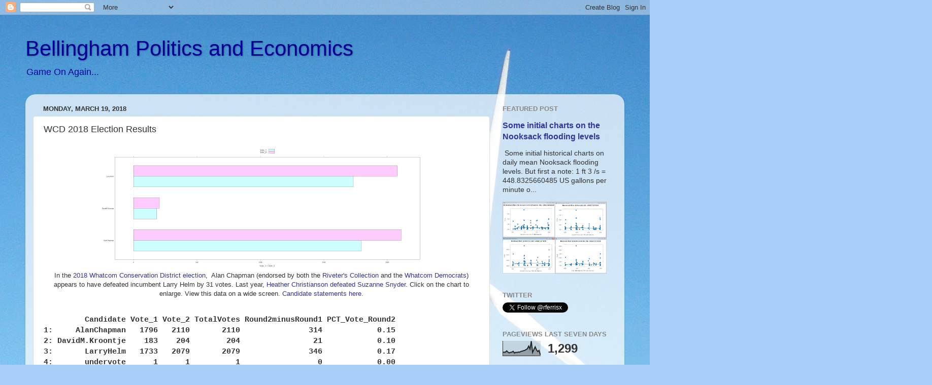

--- FILE ---
content_type: text/html; charset=UTF-8
request_url: http://www.bellinghampoliticsandeconomics.com/2018/03/wcd-2018-election-results.html?showComment=1521573823520
body_size: 19151
content:
<!DOCTYPE html>
<html class='v2' dir='ltr' xmlns='http://www.w3.org/1999/xhtml' xmlns:b='http://www.google.com/2005/gml/b' xmlns:data='http://www.google.com/2005/gml/data' xmlns:expr='http://www.google.com/2005/gml/expr'>
<head>
<link href='https://www.blogger.com/static/v1/widgets/335934321-css_bundle_v2.css' rel='stylesheet' type='text/css'/>
<meta content='IE=EmulateIE7' http-equiv='X-UA-Compatible'/>
<meta content='width=1100' name='viewport'/>
<meta content='text/html; charset=UTF-8' http-equiv='Content-Type'/>
<meta content='blogger' name='generator'/>
<link href='http://www.bellinghampoliticsandeconomics.com/favicon.ico' rel='icon' type='image/x-icon'/>
<link href='http://www.bellinghampoliticsandeconomics.com/2018/03/wcd-2018-election-results.html' rel='canonical'/>
<!--Can't find substitution for tag [blog.ieCssRetrofitLinks]-->
<link href='https://blogger.googleusercontent.com/img/b/R29vZ2xl/AVvXsEjydjBdn8yiO8o2hAu8DUJrFcgS0VLOHVSSQB2ZpUvuUB5z8yb72mAyVwYfapwO9_prCw3lDSP2LGFTqr-DJTU39_FdpuOeUOp3WfHFIN4jjG7sTAhw7TlEcO4azs9dTzw9RlypaPIlHrg/s640/WCD2018_HelmVsChapman.jpeg' rel='image_src'/>
<meta content='http://www.bellinghampoliticsandeconomics.com/2018/03/wcd-2018-election-results.html' property='og:url'/>
<meta content='WCD 2018 Election Results' property='og:title'/>
<meta content='Bellingham Politics and Economics' property='og:description'/>
<meta content='https://blogger.googleusercontent.com/img/b/R29vZ2xl/AVvXsEjydjBdn8yiO8o2hAu8DUJrFcgS0VLOHVSSQB2ZpUvuUB5z8yb72mAyVwYfapwO9_prCw3lDSP2LGFTqr-DJTU39_FdpuOeUOp3WfHFIN4jjG7sTAhw7TlEcO4azs9dTzw9RlypaPIlHrg/w1200-h630-p-k-no-nu/WCD2018_HelmVsChapman.jpeg' property='og:image'/>
<title>Bellingham Politics and Economics: WCD 2018 Election Results</title>
<style id='page-skin-1' type='text/css'><!--
/*-----------------------------------------------
Blogger Template Style
Name:     Picture Window
Designer: Blogger
URL:      www.blogger.com
----------------------------------------------- */
/* Content
----------------------------------------------- */
body {
font: normal normal 15px Arial, Tahoma, Helvetica, FreeSans, sans-serif;
color: #333333;
background: #A7CEF7 url(//themes.googleusercontent.com/image?id=0BwVBOzw_-hbMOWRhNDdjMjMtYWJkMi00ZmQwLTg3OGEtYjhmMWMxZGQzNmNm) no-repeat fixed top center /* Credit: mammamaart (http://www.istockphoto.com/googleimages.php?id=117630&platform=blogger) */;
}
html body .region-inner {
min-width: 0;
max-width: 100%;
width: auto;
}
.content-outer {
font-size: 90%;
}
a:link {
text-decoration:none;
color: #333399;
}
a:visited {
text-decoration:none;
color: #6666cc;
}
a:hover {
text-decoration:underline;
color: #3244ff;
}
.content-outer {
background: transparent none repeat scroll top left;
-moz-border-radius: 0;
-webkit-border-radius: 0;
-goog-ms-border-radius: 0;
border-radius: 0;
-moz-box-shadow: 0 0 0 rgba(0, 0, 0, .15);
-webkit-box-shadow: 0 0 0 rgba(0, 0, 0, .15);
-goog-ms-box-shadow: 0 0 0 rgba(0, 0, 0, .15);
box-shadow: 0 0 0 rgba(0, 0, 0, .15);
margin: 20px auto;
}
.content-inner {
padding: 0;
}
/* Header
----------------------------------------------- */
.header-outer {
background: transparent none repeat-x scroll top left;
_background-image: none;
color: #000099;
-moz-border-radius: 0;
-webkit-border-radius: 0;
-goog-ms-border-radius: 0;
border-radius: 0;
}
.Header img, .Header #header-inner {
-moz-border-radius: 0;
-webkit-border-radius: 0;
-goog-ms-border-radius: 0;
border-radius: 0;
}
.header-inner .Header .titlewrapper,
.header-inner .Header .descriptionwrapper {
padding-left: 0;
padding-right: 0;
}
.Header h1 {
font: normal normal 42px Impact, sans-serif;
text-shadow: 1px 1px 3px rgba(0, 0, 0, 0.3);
}
.Header h1 a {
color: #000099;
}
.Header .description {
font-size: 130%;
}
/* Tabs
----------------------------------------------- */
.tabs-inner {
margin: .5em 20px 0;
padding: 0;
}
.tabs-inner .section {
margin: 0;
}
.tabs-inner .widget ul {
padding: 0;
background: transparent none repeat scroll bottom;
-moz-border-radius: 0;
-webkit-border-radius: 0;
-goog-ms-border-radius: 0;
border-radius: 0;
}
.tabs-inner .widget li {
border: none;
}
.tabs-inner .widget li a {
display: inline-block;
padding: .5em 1em;
margin-right: .25em;
color: #ffffff;
font: normal normal 15px Arial, Tahoma, Helvetica, FreeSans, sans-serif;
-moz-border-radius: 10px 10px 0 0;
-webkit-border-top-left-radius: 10px;
-webkit-border-top-right-radius: 10px;
-goog-ms-border-radius: 10px 10px 0 0;
border-radius: 10px 10px 0 0;
background: transparent url(//www.blogblog.com/1kt/transparent/black50.png) repeat scroll top left;
border-right: 1px solid transparent;
}
.tabs-inner .widget li:first-child a {
padding-left: 1.25em;
-moz-border-radius-topleft: 10px;
-moz-border-radius-bottomleft: 0;
-webkit-border-top-left-radius: 10px;
-webkit-border-bottom-left-radius: 0;
-goog-ms-border-top-left-radius: 10px;
-goog-ms-border-bottom-left-radius: 0;
border-top-left-radius: 10px;
border-bottom-left-radius: 0;
}
.tabs-inner .widget li.selected a,
.tabs-inner .widget li a:hover {
position: relative;
z-index: 1;
background: transparent url(//www.blogblog.com/1kt/transparent/white80.png) repeat scroll bottom;
color: #333399;
-moz-box-shadow: 0 0 3px rgba(0, 0, 0, .15);
-webkit-box-shadow: 0 0 3px rgba(0, 0, 0, .15);
-goog-ms-box-shadow: 0 0 3px rgba(0, 0, 0, .15);
box-shadow: 0 0 3px rgba(0, 0, 0, .15);
}
/* Headings
----------------------------------------------- */
h2 {
font: bold normal 13px Arial, Tahoma, Helvetica, FreeSans, sans-serif;
text-transform: uppercase;
color: #888888;
margin: .5em 0;
}
/* Main
----------------------------------------------- */
.main-outer {
background: transparent url(//www.blogblog.com/1kt/transparent/white80.png) repeat scroll top left;
-moz-border-radius: 20px 20px 0 0;
-webkit-border-top-left-radius: 20px;
-webkit-border-top-right-radius: 20px;
-webkit-border-bottom-left-radius: 0;
-webkit-border-bottom-right-radius: 0;
-goog-ms-border-radius: 20px 20px 0 0;
border-radius: 20px 20px 0 0;
-moz-box-shadow: 0 1px 3px rgba(0, 0, 0, .15);
-webkit-box-shadow: 0 1px 3px rgba(0, 0, 0, .15);
-goog-ms-box-shadow: 0 1px 3px rgba(0, 0, 0, .15);
box-shadow: 0 1px 3px rgba(0, 0, 0, .15);
}
.main-inner {
padding: 15px 20px 20px;
}
.main-inner .column-center-inner {
padding: 0 0;
}
.main-inner .column-left-inner {
padding-left: 0;
}
.main-inner .column-right-inner {
padding-right: 0;
}
/* Posts
----------------------------------------------- */
h3.post-title {
margin: 0;
font: normal normal 18px Arial, Tahoma, Helvetica, FreeSans, sans-serif;
}
.comments h4 {
margin: 1em 0 0;
font: normal normal 18px Arial, Tahoma, Helvetica, FreeSans, sans-serif;
}
.date-header span {
color: #333333;
}
.post-outer {
background-color: #ffffff;
border: solid 1px #dddddd;
-moz-border-radius: 5px;
-webkit-border-radius: 5px;
border-radius: 5px;
-goog-ms-border-radius: 5px;
padding: 15px 20px;
margin: 0 -20px 20px;
}
.post-body {
line-height: 1.4;
font-size: 110%;
position: relative;
}
.post-header {
margin: 0 0 1.5em;
color: #999999;
line-height: 1.6;
}
.post-footer {
margin: .5em 0 0;
color: #999999;
line-height: 1.6;
}
#blog-pager {
font-size: 140%
}
#comments .comment-author {
padding-top: 1.5em;
border-top: dashed 1px #ccc;
border-top: dashed 1px rgba(128, 128, 128, .5);
background-position: 0 1.5em;
}
#comments .comment-author:first-child {
padding-top: 0;
border-top: none;
}
.avatar-image-container {
margin: .2em 0 0;
}
/* Comments
----------------------------------------------- */
.comments .comments-content .icon.blog-author {
background-repeat: no-repeat;
background-image: url([data-uri]);
}
.comments .comments-content .loadmore a {
border-top: 1px solid #3244ff;
border-bottom: 1px solid #3244ff;
}
.comments .continue {
border-top: 2px solid #3244ff;
}
/* Widgets
----------------------------------------------- */
.widget ul, .widget #ArchiveList ul.flat {
padding: 0;
list-style: none;
}
.widget ul li, .widget #ArchiveList ul.flat li {
border-top: dashed 1px #ccc;
border-top: dashed 1px rgba(128, 128, 128, .5);
}
.widget ul li:first-child, .widget #ArchiveList ul.flat li:first-child {
border-top: none;
}
.widget .post-body ul {
list-style: disc;
}
.widget .post-body ul li {
border: none;
}
/* Footer
----------------------------------------------- */
.footer-outer {
color:#cccccc;
background: transparent url(//www.blogblog.com/1kt/transparent/black50.png) repeat scroll top left;
-moz-border-radius: 0 0 20px 20px;
-webkit-border-top-left-radius: 0;
-webkit-border-top-right-radius: 0;
-webkit-border-bottom-left-radius: 20px;
-webkit-border-bottom-right-radius: 20px;
-goog-ms-border-radius: 0 0 20px 20px;
border-radius: 0 0 20px 20px;
-moz-box-shadow: 0 1px 3px rgba(0, 0, 0, .15);
-webkit-box-shadow: 0 1px 3px rgba(0, 0, 0, .15);
-goog-ms-box-shadow: 0 1px 3px rgba(0, 0, 0, .15);
box-shadow: 0 1px 3px rgba(0, 0, 0, .15);
}
.footer-inner {
padding: 10px 20px 20px;
}
.footer-outer a {
color: #98a1ee;
}
.footer-outer a:visited {
color: #7f77ee;
}
.footer-outer a:hover {
color: #3244ff;
}
.footer-outer .widget h2 {
color: #aaaaaa;
}
/* Mobile
----------------------------------------------- */
html body.mobile {
height: auto;
}
html body.mobile {
min-height: 480px;
background-size: 100% auto;
}
.mobile .body-fauxcolumn-outer {
background: transparent none repeat scroll top left;
}
html .mobile .mobile-date-outer, html .mobile .blog-pager {
border-bottom: none;
background: transparent url(//www.blogblog.com/1kt/transparent/white80.png) repeat scroll top left;
margin-bottom: 10px;
}
.mobile .date-outer {
background: transparent url(//www.blogblog.com/1kt/transparent/white80.png) repeat scroll top left;
}
.mobile .header-outer, .mobile .main-outer,
.mobile .post-outer, .mobile .footer-outer {
-moz-border-radius: 0;
-webkit-border-radius: 0;
-goog-ms-border-radius: 0;
border-radius: 0;
}
.mobile .content-outer,
.mobile .main-outer,
.mobile .post-outer {
background: inherit;
border: none;
}
.mobile .content-outer {
font-size: 100%;
}
.mobile-link-button {
background-color: #333399;
}
.mobile-link-button a:link, .mobile-link-button a:visited {
color: #ffffff;
}
.mobile-index-contents {
color: #333333;
}
.mobile .tabs-inner .PageList .widget-content {
background: transparent url(//www.blogblog.com/1kt/transparent/white80.png) repeat scroll bottom;
color: #333399;
}
.mobile .tabs-inner .PageList .widget-content .pagelist-arrow {
border-left: 1px solid transparent;
}

--></style>
<style id='template-skin-1' type='text/css'><!--
body {
min-width: 1180px;
}
.content-outer, .content-fauxcolumn-outer, .region-inner {
min-width: 1180px;
max-width: 1180px;
_width: 1180px;
}
.main-inner .columns {
padding-left: 0px;
padding-right: 250px;
}
.main-inner .fauxcolumn-center-outer {
left: 0px;
right: 250px;
/* IE6 does not respect left and right together */
_width: expression(this.parentNode.offsetWidth -
parseInt("0px") -
parseInt("250px") + 'px');
}
.main-inner .fauxcolumn-left-outer {
width: 0px;
}
.main-inner .fauxcolumn-right-outer {
width: 250px;
}
.main-inner .column-left-outer {
width: 0px;
right: 100%;
margin-left: -0px;
}
.main-inner .column-right-outer {
width: 250px;
margin-right: -250px;
}
#layout {
min-width: 0;
}
#layout .content-outer {
min-width: 0;
width: 800px;
}
#layout .region-inner {
min-width: 0;
width: auto;
}
--></style>
<script>
  (function(i,s,o,g,r,a,m){i['GoogleAnalyticsObject']=r;i[r]=i[r]||function(){
  (i[r].q=i[r].q||[]).push(arguments)},i[r].l=1*new Date();a=s.createElement(o),
  m=s.getElementsByTagName(o)[0];a.async=1;a.src=g;m.parentNode.insertBefore(a,m)
  })(window,document,'script','//www.google-analytics.com/analytics.js','ga');
  ga('require', 'displayfeatures');
  ga('create', 'UA-1938724-9', 'auto');
  ga('send', 'pageview');

</script>
<link href='https://www.blogger.com/dyn-css/authorization.css?targetBlogID=5123748934598262644&amp;zx=cb3fa47d-b3fc-4f9a-988c-d758ac3413c1' media='none' onload='if(media!=&#39;all&#39;)media=&#39;all&#39;' rel='stylesheet'/><noscript><link href='https://www.blogger.com/dyn-css/authorization.css?targetBlogID=5123748934598262644&amp;zx=cb3fa47d-b3fc-4f9a-988c-d758ac3413c1' rel='stylesheet'/></noscript>
<meta name='google-adsense-platform-account' content='ca-host-pub-1556223355139109'/>
<meta name='google-adsense-platform-domain' content='blogspot.com'/>

<link rel="stylesheet" href="https://fonts.googleapis.com/css2?display=swap&family=Roboto&family=Open+Sans&family=Roboto+Condensed&family=Roboto+Mono&family=Encode+Sans"></head>
<body class='loading variant-open'>
<div class='navbar section' id='navbar'><div class='widget Navbar' data-version='1' id='Navbar1'><script type="text/javascript">
    function setAttributeOnload(object, attribute, val) {
      if(window.addEventListener) {
        window.addEventListener('load',
          function(){ object[attribute] = val; }, false);
      } else {
        window.attachEvent('onload', function(){ object[attribute] = val; });
      }
    }
  </script>
<div id="navbar-iframe-container"></div>
<script type="text/javascript" src="https://apis.google.com/js/platform.js"></script>
<script type="text/javascript">
      gapi.load("gapi.iframes:gapi.iframes.style.bubble", function() {
        if (gapi.iframes && gapi.iframes.getContext) {
          gapi.iframes.getContext().openChild({
              url: 'https://www.blogger.com/navbar/5123748934598262644?po\x3d1659885980298396188\x26origin\x3dhttp://www.bellinghampoliticsandeconomics.com',
              where: document.getElementById("navbar-iframe-container"),
              id: "navbar-iframe"
          });
        }
      });
    </script><script type="text/javascript">
(function() {
var script = document.createElement('script');
script.type = 'text/javascript';
script.src = '//pagead2.googlesyndication.com/pagead/js/google_top_exp.js';
var head = document.getElementsByTagName('head')[0];
if (head) {
head.appendChild(script);
}})();
</script>
</div></div>
<div class='body-fauxcolumns'>
<div class='fauxcolumn-outer body-fauxcolumn-outer'>
<div class='cap-top'>
<div class='cap-left'></div>
<div class='cap-right'></div>
</div>
<div class='fauxborder-left'>
<div class='fauxborder-right'></div>
<div class='fauxcolumn-inner'>
</div>
</div>
<div class='cap-bottom'>
<div class='cap-left'></div>
<div class='cap-right'></div>
</div>
</div>
</div>
<div class='content'>
<div class='content-fauxcolumns'>
<div class='fauxcolumn-outer content-fauxcolumn-outer'>
<div class='cap-top'>
<div class='cap-left'></div>
<div class='cap-right'></div>
</div>
<div class='fauxborder-left'>
<div class='fauxborder-right'></div>
<div class='fauxcolumn-inner'>
</div>
</div>
<div class='cap-bottom'>
<div class='cap-left'></div>
<div class='cap-right'></div>
</div>
</div>
</div>
<div class='content-outer'>
<div class='content-cap-top cap-top'>
<div class='cap-left'></div>
<div class='cap-right'></div>
</div>
<div class='fauxborder-left content-fauxborder-left'>
<div class='fauxborder-right content-fauxborder-right'></div>
<div class='content-inner'>
<header>
<div class='header-outer'>
<div class='header-cap-top cap-top'>
<div class='cap-left'></div>
<div class='cap-right'></div>
</div>
<div class='fauxborder-left header-fauxborder-left'>
<div class='fauxborder-right header-fauxborder-right'></div>
<div class='region-inner header-inner'>
<div class='header section' id='header'><div class='widget Header' data-version='1' id='Header1'>
<div id='header-inner'>
<div class='titlewrapper'>
<h1 class='title'>
<a href='http://www.bellinghampoliticsandeconomics.com/'>
Bellingham Politics and Economics
</a>
</h1>
</div>
<div class='descriptionwrapper'>
<p class='description'><span>Game On Again...
</span></p>
</div>
</div>
</div></div>
</div>
</div>
<div class='header-cap-bottom cap-bottom'>
<div class='cap-left'></div>
<div class='cap-right'></div>
</div>
</div>
</header>
<div class='tabs-outer'>
<div class='tabs-cap-top cap-top'>
<div class='cap-left'></div>
<div class='cap-right'></div>
</div>
<div class='fauxborder-left tabs-fauxborder-left'>
<div class='fauxborder-right tabs-fauxborder-right'></div>
<div class='region-inner tabs-inner'>
<div class='tabs section' id='crosscol'><div class='widget Translate' data-version='1' id='Translate1'>
<h2 class='title'>Translate</h2>
<div id='google_translate_element'></div>
<script>
    function googleTranslateElementInit() {
      new google.translate.TranslateElement({
        pageLanguage: 'en',
        autoDisplay: 'true',
        layout: google.translate.TranslateElement.InlineLayout.SIMPLE
      }, 'google_translate_element');
    }
  </script>
<script src='//translate.google.com/translate_a/element.js?cb=googleTranslateElementInit'></script>
<div class='clear'></div>
</div></div>
<div class='tabs no-items section' id='crosscol-overflow'></div>
</div>
</div>
<div class='tabs-cap-bottom cap-bottom'>
<div class='cap-left'></div>
<div class='cap-right'></div>
</div>
</div>
<div class='main-outer'>
<div class='main-cap-top cap-top'>
<div class='cap-left'></div>
<div class='cap-right'></div>
</div>
<div class='fauxborder-left main-fauxborder-left'>
<div class='fauxborder-right main-fauxborder-right'></div>
<div class='region-inner main-inner'>
<div class='columns fauxcolumns'>
<div class='fauxcolumn-outer fauxcolumn-center-outer'>
<div class='cap-top'>
<div class='cap-left'></div>
<div class='cap-right'></div>
</div>
<div class='fauxborder-left'>
<div class='fauxborder-right'></div>
<div class='fauxcolumn-inner'>
</div>
</div>
<div class='cap-bottom'>
<div class='cap-left'></div>
<div class='cap-right'></div>
</div>
</div>
<div class='fauxcolumn-outer fauxcolumn-left-outer'>
<div class='cap-top'>
<div class='cap-left'></div>
<div class='cap-right'></div>
</div>
<div class='fauxborder-left'>
<div class='fauxborder-right'></div>
<div class='fauxcolumn-inner'>
</div>
</div>
<div class='cap-bottom'>
<div class='cap-left'></div>
<div class='cap-right'></div>
</div>
</div>
<div class='fauxcolumn-outer fauxcolumn-right-outer'>
<div class='cap-top'>
<div class='cap-left'></div>
<div class='cap-right'></div>
</div>
<div class='fauxborder-left'>
<div class='fauxborder-right'></div>
<div class='fauxcolumn-inner'>
</div>
</div>
<div class='cap-bottom'>
<div class='cap-left'></div>
<div class='cap-right'></div>
</div>
</div>
<!-- corrects IE6 width calculation -->
<div class='columns-inner'>
<div class='column-center-outer'>
<div class='column-center-inner'>
<div class='main section' id='main'><div class='widget Blog' data-version='1' id='Blog1'>
<div class='blog-posts hfeed'>
<!--Can't find substitution for tag [defaultAdStart]-->

          <div class="date-outer">
        
<h2 class='date-header'><span>Monday, March 19, 2018</span></h2>

          <div class="date-posts">
        
<div class='post-outer'>
<div class='post hentry' itemprop='blogPost' itemscope='itemscope' itemtype='http://schema.org/BlogPosting'>
<meta content='https://blogger.googleusercontent.com/img/b/R29vZ2xl/AVvXsEjydjBdn8yiO8o2hAu8DUJrFcgS0VLOHVSSQB2ZpUvuUB5z8yb72mAyVwYfapwO9_prCw3lDSP2LGFTqr-DJTU39_FdpuOeUOp3WfHFIN4jjG7sTAhw7TlEcO4azs9dTzw9RlypaPIlHrg/s640/WCD2018_HelmVsChapman.jpeg' itemprop='image_url'/>
<meta content='5123748934598262644' itemprop='blogId'/>
<meta content='1659885980298396188' itemprop='postId'/>
<a name='1659885980298396188'></a>
<h3 class='post-title entry-title' itemprop='name'>
WCD 2018 Election Results
</h3>
<div class='post-header'>
<div class='post-header-line-1'></div>
</div>
<div class='post-body entry-content' id='post-body-1659885980298396188' itemprop='description articleBody'>
<table align="center" cellpadding="0" cellspacing="0" class="tr-caption-container" style="margin-left: auto; margin-right: auto; text-align: center;"><tbody>
<tr><td style="text-align: center;"><a href="https://blogger.googleusercontent.com/img/b/R29vZ2xl/AVvXsEjydjBdn8yiO8o2hAu8DUJrFcgS0VLOHVSSQB2ZpUvuUB5z8yb72mAyVwYfapwO9_prCw3lDSP2LGFTqr-DJTU39_FdpuOeUOp3WfHFIN4jjG7sTAhw7TlEcO4azs9dTzw9RlypaPIlHrg/s1600/WCD2018_HelmVsChapman.jpeg" imageanchor="1" style="margin-left: auto; margin-right: auto;"><img border="0" data-original-height="602" data-original-width="1600" height="240" src="https://blogger.googleusercontent.com/img/b/R29vZ2xl/AVvXsEjydjBdn8yiO8o2hAu8DUJrFcgS0VLOHVSSQB2ZpUvuUB5z8yb72mAyVwYfapwO9_prCw3lDSP2LGFTqr-DJTU39_FdpuOeUOp3WfHFIN4jjG7sTAhw7TlEcO4azs9dTzw9RlypaPIlHrg/s640/WCD2018_HelmVsChapman.jpeg" width="640" /></a></td></tr>
<tr><td class="tr-caption" style="text-align: center;"><span style="font-size: small;">In the <a href="http://www.whatcomcd.org/board-elections" target="_blank">2018 Whatcom Conservation District election</a>,&nbsp; Alan Chapman (endorsed by both the <a href="http://riveterscollective.org/2018/01/whatcom-conservation-district-2018-supervisor-election/" target="_blank">Riveter's Collection</a>&nbsp;and the <a href="https://www.whatcomdemocrats.org/2018/01/09/urgent-conservation-district-mail-ballots-available-request-feb-7th/" target="_blank">Whatcom Democrats</a>) appears to have defeated incumbent Larry Helm by 31 votes. Last year, <a href="https://www.peopleforheather.com/" target="_blank">Heather Christianson</a>&nbsp;<a href="http://www.bellinghampoliticsandeconomics.com/2017/02/the-whatcom-conservation-district-vote.html" target="_blank">defeated Suzanne Snyder</a>. Click on the chart to enlarge. View this data on a wide screen. <a href="http://www.whatcomcd.org/sites/default/files/distbus/elections/2018-SupervisorElectionCandiateInfo.pdf" target="_blank">Candidate statements here.<a name="more"></a></a></span></td></tr>
</tbody></table>
<br />
<span style="font-family: Courier New, Courier, monospace;"><b>&nbsp; &nbsp; &nbsp; &nbsp; &nbsp;Candidate Vote_1 Vote_2 TotalVotes Round2minusRound1 PCT_Vote_Round2</b></span><br />
<span style="font-family: Courier New, Courier, monospace;"><b>1:&nbsp; &nbsp; &nbsp;AlanChapman&nbsp; &nbsp;1796&nbsp; &nbsp;2110&nbsp; &nbsp; &nbsp; &nbsp;2110&nbsp; &nbsp; &nbsp; &nbsp; &nbsp; &nbsp; &nbsp; &nbsp;314&nbsp; &nbsp; &nbsp; &nbsp; &nbsp; &nbsp; 0.15</b></span><br />
<span style="font-family: Courier New, Courier, monospace;"><b>2: DavidM.Kroontje&nbsp; &nbsp; 183&nbsp; &nbsp; 204&nbsp; &nbsp; &nbsp; &nbsp; 204&nbsp; &nbsp; &nbsp; &nbsp; &nbsp; &nbsp; &nbsp; &nbsp; 21&nbsp; &nbsp; &nbsp; &nbsp; &nbsp; &nbsp; 0.10</b></span><br />
<span style="font-family: Courier New, Courier, monospace;"><b>3:&nbsp; &nbsp; &nbsp; &nbsp;LarryHelm&nbsp; &nbsp;1733&nbsp; &nbsp;2079&nbsp; &nbsp; &nbsp; &nbsp;2079&nbsp; &nbsp; &nbsp; &nbsp; &nbsp; &nbsp; &nbsp; &nbsp;346&nbsp; &nbsp; &nbsp; &nbsp; &nbsp; &nbsp; 0.17</b></span><br />
<span style="font-family: Courier New, Courier, monospace;"><b>4:&nbsp; &nbsp; &nbsp; &nbsp;undervote&nbsp; &nbsp; &nbsp; 1&nbsp; &nbsp; &nbsp; 1&nbsp; &nbsp; &nbsp; &nbsp; &nbsp; 1&nbsp; &nbsp; &nbsp; &nbsp; &nbsp; &nbsp; &nbsp; &nbsp; &nbsp;0&nbsp; &nbsp; &nbsp; &nbsp; &nbsp; &nbsp; 0.00</b></span><br />
<span style="font-family: Courier New, Courier, monospace;"><b>5:&nbsp; &nbsp; &nbsp; &nbsp;write_ins&nbsp; &nbsp; &nbsp; 1&nbsp; &nbsp; &nbsp; 1&nbsp; &nbsp; &nbsp; &nbsp; &nbsp; 1&nbsp; &nbsp; &nbsp; &nbsp; &nbsp; &nbsp; &nbsp; &nbsp; &nbsp;0&nbsp; &nbsp; &nbsp; &nbsp; &nbsp; &nbsp; 0.00</b></span><br />
<br />
<span style="font-family: Courier New, Courier, monospace;">2110 - 2079</span><br />
<span style="font-family: Courier New, Courier, monospace;"><b>[1] 31 Vote margin of victory for Alan Chapman.</b></span><br />
<span style="font-family: Courier New, Courier, monospace;"><br /></span>
<b style="font-family: &quot;Courier New&quot;, Courier, monospace;">Data</b><br />
<span style="font-family: Courier New, Courier, monospace;">Date,Round,Candidate,Votes</span><br />
<span style="font-family: Courier New, Courier, monospace;">03/14/2018,Vote_1,AlanChapman,1796</span><br />
<span style="font-family: Courier New, Courier, monospace;">03/14/2018,Vote_1,LarryHelm,1733&nbsp;</span><br />
<span style="font-family: Courier New, Courier, monospace;">03/14/2018,Vote_1,DavidM.Kroontje,183&nbsp;</span><br />
<span style="font-family: Courier New, Courier, monospace;">03/14/2018,Vote_1,write_ins,1&nbsp;</span><br />
<span style="font-family: Courier New, Courier, monospace;">03/14/2018,Vote_1,undervote,1</span><br />
<span style="font-family: Courier New, Courier, monospace;">03/19/2018,Vote_2,AlanChapman,2110</span><br />
<span style="font-family: Courier New, Courier, monospace;">03/19/2018,Vote_2,LarryHelm,2079</span><br />
<span style="font-family: Courier New, Courier, monospace;">03/19/2018,Vote_2,DavidM.Kroontje,204</span><br />
<span style="font-family: Courier New, Courier, monospace;">03/19/2018,Vote_2,write_ins,1</span><br />
<span style="font-family: &quot;Courier New&quot;, Courier, monospace;">03/19/2018,Vote_2,undervote,1</span><br />
<span style="font-family: Courier New, Courier, monospace;"><br /></span>
<b style="font-family: &quot;Courier New&quot;, Courier, monospace;">R Code:</b><br />
<span style="font-family: Courier New, Courier, monospace;">library(data.table)</span><br />
<span style="font-family: Courier New, Courier, monospace;">library(lattice)</span><br />
<span style="font-family: &quot;Courier New&quot;, Courier, monospace;"><br /></span>
<span style="font-family: &quot;Courier New&quot;, Courier, monospace;">WCD2018 = dcast(fread("WCD2018.csv"),Candidate ~ Round, value.var="Votes")</span><br />
<span style="font-family: Courier New, Courier, monospace;">WCD2018[Vote_1 &gt; 1,TotalVotes:=Vote_2]</span><br />
<span style="font-family: Courier New, Courier, monospace;">WCD2018[,Round2minusRound1:=Vote_2 - Vote_1]</span><br />
<span style="font-family: Courier New, Courier, monospace;">WCD2018[,PCT_Vote_Round2:= Round2minusRound1/Vote_2]</span><br />
<span style="font-family: Courier New, Courier, monospace;"><br /></span>
<span style="font-family: Courier New, Courier, monospace;">barchart(Candidate ~ Vote_1 + Vote_2,data=WCD2018[1:3],</span><br />
<span style="font-family: Courier New, Courier, monospace;"><span style="white-space: pre;"> </span>auto.key=TRUE,</span><br />
<span style="font-family: Courier New, Courier, monospace;"><span style="white-space: pre;"> </span>origin=0,</span><br />
<span style="font-family: Courier New, Courier, monospace;"><span style="white-space: pre;"> </span>horizontal=TRUE)</span><br />
<span style="font-family: Courier New, Courier, monospace;">WCD2018[]</span><br />
<div>
<br /></div>
<div style='clear: both;'></div>
</div>
<div class='post-footer'>
<div class='post-footer-line post-footer-line-1'><span class='post-author vcard'>
Posted by
<span class='fn' itemprop='author' itemscope='itemscope' itemtype='http://schema.org/Person'>
<meta content='https://www.blogger.com/profile/03122603266808854365' itemprop='url'/>
<a href='https://www.blogger.com/profile/03122603266808854365' rel='author' title='author profile'>
<span itemprop='name'>Ryan M. Ferris</span>
</a>
</span>
</span>
<span class='post-timestamp'>
at
<meta content='http://www.bellinghampoliticsandeconomics.com/2018/03/wcd-2018-election-results.html' itemprop='url'/>
<a class='timestamp-link' href='http://www.bellinghampoliticsandeconomics.com/2018/03/wcd-2018-election-results.html' rel='bookmark' title='permanent link'><abbr class='published' itemprop='datePublished' title='2018-03-19T17:31:00-07:00'>5:31&#8239;PM</abbr></a>
</span>
<span class='post-icons'>
<span class='item-action'>
<a href='https://www.blogger.com/email-post/5123748934598262644/1659885980298396188' title='Email Post'>
<img alt='' class='icon-action' height='13' src='http://img1.blogblog.com/img/icon18_email.gif' width='18'/>
</a>
</span>
<span class='item-control blog-admin pid-1204549914'>
<a href='https://www.blogger.com/post-edit.g?blogID=5123748934598262644&postID=1659885980298396188&from=pencil' title='Edit Post'>
<img alt='' class='icon-action' height='18' src='https://resources.blogblog.com/img/icon18_edit_allbkg.gif' width='18'/>
</a>
</span>
</span>
<div class='post-share-buttons goog-inline-block'>
<a class='goog-inline-block share-button sb-email' href='https://www.blogger.com/share-post.g?blogID=5123748934598262644&postID=1659885980298396188&target=email' target='_blank' title='Email This'><span class='share-button-link-text'>Email This</span></a><a class='goog-inline-block share-button sb-blog' href='https://www.blogger.com/share-post.g?blogID=5123748934598262644&postID=1659885980298396188&target=blog' onclick='window.open(this.href, "_blank", "height=270,width=475"); return false;' target='_blank' title='BlogThis!'><span class='share-button-link-text'>BlogThis!</span></a><a class='goog-inline-block share-button sb-twitter' href='https://www.blogger.com/share-post.g?blogID=5123748934598262644&postID=1659885980298396188&target=twitter' target='_blank' title='Share to X'><span class='share-button-link-text'>Share to X</span></a><a class='goog-inline-block share-button sb-facebook' href='https://www.blogger.com/share-post.g?blogID=5123748934598262644&postID=1659885980298396188&target=facebook' onclick='window.open(this.href, "_blank", "height=430,width=640"); return false;' target='_blank' title='Share to Facebook'><span class='share-button-link-text'>Share to Facebook</span></a><a class='goog-inline-block share-button sb-pinterest' href='https://www.blogger.com/share-post.g?blogID=5123748934598262644&postID=1659885980298396188&target=pinterest' target='_blank' title='Share to Pinterest'><span class='share-button-link-text'>Share to Pinterest</span></a>
</div>
</div>
<div class='post-footer-line post-footer-line-2'><span class='post-labels'>
</span>
</div>
<div class='post-footer-line post-footer-line-3'></div>
</div>
</div>
<div class='comments' id='comments'>
<a name='comments'></a>
<h4>3 comments:</h4>
<div id='Blog1_comments-block-wrapper'>
<dl class='avatar-comment-indent' id='comments-block'>
<dt class='comment-author ' id='c2423644376227707875'>
<a name='c2423644376227707875'></a>
<div class="avatar-image-container vcard"><span dir="ltr"><a href="https://www.blogger.com/profile/07499944037193443201" target="" rel="nofollow" onclick="" class="avatar-hovercard" id="av-2423644376227707875-07499944037193443201"><img src="https://resources.blogblog.com/img/blank.gif" width="35" height="35" class="delayLoad" style="display: none;" longdesc="//blogger.googleusercontent.com/img/b/R29vZ2xl/AVvXsEhL8p43RlUBsp7pmi0GeBtc5bUjCGPN4Pbjzj8uLxsOrxVeC-RR9Wwf7WCXH96UFivY1-a3X0uBIew4jl54U45Cswhwt3BGeIXe1mSW4iXj4FfTsqiT3jTFTmABxcE_FQ/s45-c/alan_cn.jpg" alt="" title="Alan">

<noscript><img src="//blogger.googleusercontent.com/img/b/R29vZ2xl/AVvXsEhL8p43RlUBsp7pmi0GeBtc5bUjCGPN4Pbjzj8uLxsOrxVeC-RR9Wwf7WCXH96UFivY1-a3X0uBIew4jl54U45Cswhwt3BGeIXe1mSW4iXj4FfTsqiT3jTFTmABxcE_FQ/s45-c/alan_cn.jpg" width="35" height="35" class="photo" alt=""></noscript></a></span></div>
<a href='https://www.blogger.com/profile/07499944037193443201' rel='nofollow'>Alan</a>
said...
</dt>
<dd class='comment-body' id='Blog1_cmt-2423644376227707875'>
<p>
Kroontje had more votes than the margin between Helm and Chapman. Do we know whether his voters come from the left or the right of the spectrum? If he was on the right, it looks like he was a spoiler that caused Helm to lose.
</p>
</dd>
<dd class='comment-footer'>
<span class='comment-timestamp'>
<a href='http://www.bellinghampoliticsandeconomics.com/2018/03/wcd-2018-election-results.html?showComment=1521573669869#c2423644376227707875' title='comment permalink'>
March 20, 2018 at 12:21&#8239;PM
</a>
<span class='item-control blog-admin pid-2098166958'>
<a class='comment-delete' href='https://www.blogger.com/comment/delete/5123748934598262644/2423644376227707875' title='Delete Comment'>
<img src='https://resources.blogblog.com/img/icon_delete13.gif'/>
</a>
</span>
</span>
</dd>
<dt class='comment-author ' id='c8360504301624596721'>
<a name='c8360504301624596721'></a>
<div class="avatar-image-container vcard"><span dir="ltr"><a href="https://www.blogger.com/profile/07499944037193443201" target="" rel="nofollow" onclick="" class="avatar-hovercard" id="av-8360504301624596721-07499944037193443201"><img src="https://resources.blogblog.com/img/blank.gif" width="35" height="35" class="delayLoad" style="display: none;" longdesc="//blogger.googleusercontent.com/img/b/R29vZ2xl/AVvXsEhL8p43RlUBsp7pmi0GeBtc5bUjCGPN4Pbjzj8uLxsOrxVeC-RR9Wwf7WCXH96UFivY1-a3X0uBIew4jl54U45Cswhwt3BGeIXe1mSW4iXj4FfTsqiT3jTFTmABxcE_FQ/s45-c/alan_cn.jpg" alt="" title="Alan">

<noscript><img src="//blogger.googleusercontent.com/img/b/R29vZ2xl/AVvXsEhL8p43RlUBsp7pmi0GeBtc5bUjCGPN4Pbjzj8uLxsOrxVeC-RR9Wwf7WCXH96UFivY1-a3X0uBIew4jl54U45Cswhwt3BGeIXe1mSW4iXj4FfTsqiT3jTFTmABxcE_FQ/s45-c/alan_cn.jpg" width="35" height="35" class="photo" alt=""></noscript></a></span></div>
<a href='https://www.blogger.com/profile/07499944037193443201' rel='nofollow'>Alan</a>
said...
</dt>
<dd class='comment-body' id='Blog1_cmt-8360504301624596721'>
<p>
Kroontje had more votes than the margin between Helm and Chapman. Do we know whether his voters come from the left or the right of the spectrum? If he was on the right, it looks like he was a spoiler that caused Helm to lose.
</p>
</dd>
<dd class='comment-footer'>
<span class='comment-timestamp'>
<a href='http://www.bellinghampoliticsandeconomics.com/2018/03/wcd-2018-election-results.html?showComment=1521573823520#c8360504301624596721' title='comment permalink'>
March 20, 2018 at 12:23&#8239;PM
</a>
<span class='item-control blog-admin pid-2098166958'>
<a class='comment-delete' href='https://www.blogger.com/comment/delete/5123748934598262644/8360504301624596721' title='Delete Comment'>
<img src='https://resources.blogblog.com/img/icon_delete13.gif'/>
</a>
</span>
</span>
</dd>
<dt class='comment-author blog-author' id='c7712620592471057092'>
<a name='c7712620592471057092'></a>
<div class="avatar-image-container vcard"><span dir="ltr"><a href="https://www.blogger.com/profile/03122603266808854365" target="" rel="nofollow" onclick="" class="avatar-hovercard" id="av-7712620592471057092-03122603266808854365"><img src="https://resources.blogblog.com/img/blank.gif" width="35" height="35" class="delayLoad" style="display: none;" longdesc="//3.bp.blogspot.com/-l7vHmg1ZM7U/ZWWtByVQbqI/AAAAAAAAZgo/cYv84QegoswHrMW07MJnTu5k6XcLnx1ugCK4BGAYYCw/s35/20230520_083920.heic" alt="" title="Ryan M. Ferris">

<noscript><img src="//3.bp.blogspot.com/-l7vHmg1ZM7U/ZWWtByVQbqI/AAAAAAAAZgo/cYv84QegoswHrMW07MJnTu5k6XcLnx1ugCK4BGAYYCw/s35/20230520_083920.heic" width="35" height="35" class="photo" alt=""></noscript></a></span></div>
<a href='https://www.blogger.com/profile/03122603266808854365' rel='nofollow'>Ryan M. Ferris</a>
said...
</dt>
<dd class='comment-body' id='Blog1_cmt-7712620592471057092'>
<p>
This can be hard to determine. For example, a third party candidate in a small election such as this may have a singular following that wouldn&#39;t have voted for anyone else. (This election is technically non-partisan.)  Also, it is possible independent or third party candidates simply draw from both middle left and middle right, neutralizing the spoiler effect. Comparatively small social effects can have large consequences in small samples. However, the election was very close.
</p>
</dd>
<dd class='comment-footer'>
<span class='comment-timestamp'>
<a href='http://www.bellinghampoliticsandeconomics.com/2018/03/wcd-2018-election-results.html?showComment=1521596366764#c7712620592471057092' title='comment permalink'>
March 20, 2018 at 6:39&#8239;PM
</a>
<span class='item-control blog-admin pid-1204549914'>
<a class='comment-delete' href='https://www.blogger.com/comment/delete/5123748934598262644/7712620592471057092' title='Delete Comment'>
<img src='https://resources.blogblog.com/img/icon_delete13.gif'/>
</a>
</span>
</span>
</dd>
</dl>
</div>
<p class='comment-footer'>
<a href='https://www.blogger.com/comment/fullpage/post/5123748934598262644/1659885980298396188' onclick='javascript:window.open(this.href, "bloggerPopup", "toolbar=0,location=0,statusbar=1,menubar=0,scrollbars=yes,width=640,height=500"); return false;'>Post a Comment</a>
</p>
</div>
</div>

        </div></div>
      
<!--Can't find substitution for tag [adEnd]-->
</div>
<div class='blog-pager' id='blog-pager'>
<span id='blog-pager-newer-link'>
<a class='blog-pager-newer-link' href='http://www.bellinghampoliticsandeconomics.com/2018/03/lcd-and-ld-projections-2018.html' id='Blog1_blog-pager-newer-link' title='Newer Post'>Newer Post</a>
</span>
<span id='blog-pager-older-link'>
<a class='blog-pager-older-link' href='http://www.bellinghampoliticsandeconomics.com/2018/03/march-2018-data-for-counties-and-lds.html' id='Blog1_blog-pager-older-link' title='Older Post'>Older Post</a>
</span>
<a class='home-link' href='http://www.bellinghampoliticsandeconomics.com/'>Home</a>
</div>
<div class='clear'></div>
<div class='post-feeds'>
</div>
</div></div>
</div>
</div>
<div class='column-left-outer'>
<div class='column-left-inner'>
<aside>
</aside>
</div>
</div>
<div class='column-right-outer'>
<div class='column-right-inner'>
<aside>
<div class='sidebar section' id='sidebar-right-1'><div class='widget FeaturedPost' data-version='1' id='FeaturedPost1'>
<h2 class='title'>Featured Post</h2>
<div class='post-summary'>
<h3><a href='http://www.bellinghampoliticsandeconomics.com/2026/01/some-initial-charts-on-nooksack.html'>Some initial charts on the Nooksack flooding levels</a></h3>
<p>
&#160;Some initial historical charts on daily mean Nooksack flooding levels. But first a note: 1 ft 3 /s = 448.8325660485 US gallons per minute o...
</p>
<img class='image' src='https://blogger.googleusercontent.com/img/b/R29vZ2xl/AVvXsEgo0LaUb37DhopCkwKDsvd2ucVyQ6ZN8XiflGUOR8EI1aeY1Ll85KjMZc5nhUYbFVMdIHCAP6NW8KqrdbKLtFW35ilCp2L1BfrqTXW5jRANIulGruxpKHG8TPZe09HF7azBZIEbWnLGw1at1BxyETsQZRvOPCBck-YgJJvZsC8_gAyzaHOX_WmfeMmQ1zY/w640-h444/SnapShotComparison2020onward.JPG'/>
</div>
<style type='text/css'>
    .image {
      width: 100%;
    }
  </style>
<div class='clear'></div>
</div><div class='widget HTML' data-version='1' id='HTML1'>
<h2 class='title'>Twitter</h2>
<div class='widget-content'>
<a href="https://twitter.com/rferrisx" class="twitter-follow-button" data-button="grey" data-text-color="#FFFFFF" data-link-color="#00AEFF">Follow @rferrisx</a>
<script src="//platform.twitter.com/widgets.js" type="text/javascript"></script>
</div>
<div class='clear'></div>
</div><div class='widget Stats' data-version='1' id='Stats1'>
<h2>Pageviews Last Seven Days</h2>
<div class='widget-content'>
<div id='Stats1_content' style='display: none;'>
<script src='https://www.gstatic.com/charts/loader.js' type='text/javascript'></script>
<span id='Stats1_sparklinespan' style='display:inline-block; width:75px; height:30px'></span>
<span class='counter-wrapper text-counter-wrapper' id='Stats1_totalCount'>
</span>
<div class='clear'></div>
</div>
</div>
</div><div class='widget HTML' data-version='1' id='HTML4'>
<div class='widget-content'>
<center>
<a href="http://www.blogger.com/profile/03122603266808854365">Ryan Matthew Ferris:</a> An Independent Blogger Contemplating the 2nd Congressional District
<form action="https://www.paypal.com/cgi-bin/webscr" method="post" target="_top">
<input type="hidden" name="cmd" value="_s-xclick" />
<input type="hidden" name="encrypted" value="-----BEGIN [base64]/[base64]/oqj+88So0GnQLCkN2HKEiBLUkvupuJwxQ5zpERhKniNBodOUGmXhyQI2qLi5ikK6F4FJ8IAuSqC2UmSjxIhKHSP1WCWC89zjOVo2qv0yZs91+jZ/[base64]/hJl66/RGqrj5rFb08sAABNTzDTiqqNpJeBsYs/[base64]/MA0GCSqGSIb3DQEBBQUAA4GBAIFfOlaagFrl71+jq6OKidbWFSE+Q4FqROvdgIONth+8kSK//Y/4ihuE4Ymvzn5ceE3S/[base64]/FhgizbIuA8swTANBgkqhkiG9w0BAQEFAASBgHN++x1fBym7N+qThdOGVl+5rG8EBoS+YSaHegiB6Lyu7+dM00YS0cGws50qB0aEdjTWpv/IFKixj1Ga6QScAnNAy7KkvoDX4jdK7QLpjhRfId5mN0PHFLAdGLfiVX53NPdkK3vzxxKhZb1K8lKOaF2Alx5Yn7UimlE9ffQq9UXM-----END PKCS7-----
" />
<input type="image" src="https://www.paypalobjects.com/en_US/i/btn/btn_donateCC_LG.gif" border="0" name="submit" alt="PayPal - The safer, easier way to pay online!" />
<img alt="" border="0" src="https://www.paypalobjects.com/en_US/i/scr/pixel.gif" width="1" height="1" />
</form>
</center>
</div>
<div class='clear'></div>
</div><div class='widget HTML' data-version='1' id='HTML3'>
<h2 class='title'>My Twitter Feed</h2>
<div class='widget-content'>
<a class="twitter-timeline" href="https://twitter.com/rferrisx" data-widget-id="364570485620613122">Tweets by @rferrisx</a>
<script>!function(d,s,id){var js,fjs=d.getElementsByTagName(s)[0],p=/^http:/.test(d.location)?'http':'https';if(!d.getElementById(id)){js=d.createElement(s);js.id=id;js.src=p+"://platform.twitter.com/widgets.js";fjs.parentNode.insertBefore(js,fjs);}}(document,"script","twitter-wjs");</script>
</div>
<div class='clear'></div>
</div><div class='widget LinkList' data-version='1' id='LinkList1'>
<h2>Organizations Supporting Small Business in Whatcom County</h2>
<div class='widget-content'>
<ul>
<li><a href='http://www.bellinghamangels.org/'>Bellingham Angels Group</a></li>
<li><a href='http://www.bellingham.com/'>Bellingham/Whatcom County Chamber of Commerce</a></li>
<li><a href='http://nwirc.com/'>NWRIC Northwest Innovation Resource Center</a></li>
<li><a href='http://portofbellingham.com/index.aspx'>Port of Bellingham</a></li>
<li><a href='http://sustainableconnections.org/'>Sustainable Connections</a></li>
<li><a href='http://www.tagnw.org/'>TAG (NW) Technology Alliance Group for Northwest Washington</a></li>
<li><a href='http://www.choosewashington.com/'>WA State Innovation Partnership Zones</a></li>
</ul>
<div class='clear'></div>
</div>
</div><div class='widget Profile' data-version='1' id='Profile1'>
<h2>About Me</h2>
<div class='widget-content'>
<a href='https://www.blogger.com/profile/03122603266808854365'><img alt='My photo' class='profile-img' height='37' src='//blogger.googleusercontent.com/img/b/R29vZ2xl/AVvXsEjp2QLUwoBjwzIUKBYtAXqNgFg7CGqHbEuUAn7N5hiPrzAiBrEIWS7OFfSjCtiVdZ531-Sd8uD0HtiyUG1klB7ggqV0-Tju24BxI3T8WbEaP5RG3BtHeJyvWtWWjI6pNPIembQaQ3k5qOlXdEPfFE6Y7Welyl6CGnM292O5HtEZyK41ipI/s220/20230520_083920.heic' width='80'/></a>
<dl class='profile-datablock'>
<dt class='profile-data'>
<a class='profile-name-link g-profile' href='https://www.blogger.com/profile/03122603266808854365' rel='author' style='background-image: url(//www.blogger.com/img/logo-16.png);'>
Ryan M. Ferris
</a>
</dt>
<dd class='profile-data'>Bellingham, WA, United States</dd>
<dd class='profile-textblock'>Most of my blogs are on hold. I have blogged on politics at www.bellinghampoliticsandeconomics.com . I blog on Covid-19 at www.ncovd.org . I blog on hiking in WA at www.AlwaysHiking.org</dd>
</dl>
<a class='profile-link' href='https://www.blogger.com/profile/03122603266808854365' rel='author'>View my complete profile</a>
<div class='clear'></div>
</div>
</div><div class='widget BlogList' data-version='1' id='BlogList2'>
<h2 class='title'>Socialist/Marxist Blogs and Websites</h2>
<div class='widget-content'>
<div class='blog-list-container' id='BlogList2_container'>
<ul id='BlogList2_blogs'>
<li style='display: block;'>
<div class='blog-icon'>
<img data-lateloadsrc='https://lh3.googleusercontent.com/blogger_img_proxy/AEn0k_vSulUj2MJX-SUey8ybZ7VS8Tta16hd-_Np8eu8i2SzxUpDhVbnNUAtlYoReWCIDN9U1NIKrG1SHYBrVN3qMJ8JzLM=s16-w16-h16' height='16' width='16'/>
</div>
<div class='blog-content'>
<div class='blog-title'>
<a href='https://marxist.com/analysis.htm' target='_blank'>
In Defence of Marxism</a>
</div>
<div class='item-content'>
<span class='item-title'>
<a href='https://marxist.com/introduction-tg-volume-3.htm' target='_blank'>
Marxism after Trotsky: introduction to brand new volume of Ted Grant's 
writings &#8211; read it here!
</a>
</span>

                      -
                    
<span class='item-snippet'>


We publish here Rob Sewell&#8217;s introduction to the brand new, third volume of 
the *Collected Writings* of Ted Grant. Rob explains Ted Grant&#8217;s unwavering 
st...
</span>
<div class='item-time'>
1 day ago
</div>
</div>
</div>
<div style='clear: both;'></div>
</li>
<li style='display: block;'>
<div class='blog-icon'>
<img data-lateloadsrc='https://lh3.googleusercontent.com/blogger_img_proxy/AEn0k_uppb4YnFD5_9hSHd0aIAyXBRoSfzJTeph1pkijXbZS5tB9Lz0VUd16ZBwmw5CSTnWY_OC_bN2uJOUF-R5eEt9PDfm4zF-l0eOoVpyoajT_Qx1xXA=s16-w16-h16' height='16' width='16'/>
</div>
<div class='blog-content'>
<div class='blog-title'>
<a href='https://www.socialistalternative.org' target='_blank'>
Socialist Alternative</a>
</div>
<div class='item-content'>
<span class='item-title'>
<a href='https://www.socialistalternative.org/2026/01/16/trump-venezuela-us-imperialism-on-the-offensive/' target='_blank'>
Trump, Venezuela & US Imperialism On The Offensive
</a>
</span>

                      -
                    
<span class='item-snippet'>
2026 has begun with US imperialism on the offensive.  The reactionary 
juggernaut of Donald Trump dominated 2025, shaking world relations to the 
core. But t...
</span>
<div class='item-time'>
1 day ago
</div>
</div>
</div>
<div style='clear: both;'></div>
</li>
<li style='display: block;'>
<div class='blog-icon'>
<img data-lateloadsrc='https://lh3.googleusercontent.com/blogger_img_proxy/AEn0k_uW0tySHSb8kIB5A629eQELn5uQ8qg70kQOyVAB-hYmhPjkXLQYwJUuCWn9rnU2te_J06oH0174N0Ov-347FWfLnZAZkg=s16-w16-h16' height='16' width='16'/>
</div>
<div class='blog-content'>
<div class='blog-title'>
<a href='https://www.cpusa.org' target='_blank'>
Communist Party USA</a>
</div>
<div class='item-content'>
<span class='item-title'>
<a href='https://www.cpusa.org/the-next-sixty-days-report-to-cpusa-national-board/' target='_blank'>
The next sixty days: Report to CPUSA National Board
</a>
</span>

                      -
                    
<span class='item-snippet'>


  The following report was given by Joelle Fishman on behalf of the CPUSA 
Political Action Committee to the November 20 meeting of the CPUSA National 
Boa...
</span>
<div class='item-time'>
1 year ago
</div>
</div>
</div>
<div style='clear: both;'></div>
</li>
<li style='display: block;'>
<div class='blog-icon'>
<img data-lateloadsrc='https://lh3.googleusercontent.com/blogger_img_proxy/AEn0k_ssaV-7jw1maJEIGodknk4P_DvFMcz_tY7ecB1ID1QumZXNWglPvqz4wNRkZq8g6B0ONg2qPXxT7oUaqxIFkC527_UizcVtFA=s16-w16-h16' height='16' width='16'/>
</div>
<div class='blog-content'>
<div class='blog-title'>
<a href='https://inthesetimes.com/' target='_blank'>
In These Times</a>
</div>
<div class='item-content'>
<div class='item-thumbnail'>
<a href='https://inthesetimes.com/' target='_blank'>
<img alt='' border='0' height='' src='https://s3.us-east-1.amazonaws.com/in-these-times/_820xAUTO_crop_center-center_none/pexels-federico-orlandi-3260626.jpg' width=''/>
</a>
</div>
<span class='item-title'>
<a href='https://inthesetimes.com/article/how-israeli-spyware-endangers-activists' target='_blank'>
How Israeli Spyware Endangers Activists Across the Globe
</a>
</span>

                      -
                    
<span class='item-snippet'>
Israeli surveillance technology is empowering antidemocratic governments to 
track journalists and human rights activists. Regulation is virtually 
nonexistent.
</span>
<div class='item-time'>
2 years ago
</div>
</div>
</div>
<div style='clear: both;'></div>
</li>
<li style='display: block;'>
<div class='blog-icon'>
<img data-lateloadsrc='https://lh3.googleusercontent.com/blogger_img_proxy/AEn0k_u_0kNToTfP6tLZQl_1-x_eyIY-Drt84KMYhB8zW-5Ka4atw0A8LPRVMuM7yKIzNqfDBV4yhshaTv0_euxtc8B6wX4=s16-w16-h16' height='16' width='16'/>
</div>
<div class='blog-content'>
<div class='blog-title'>
<a href='https://www.iww.org' target='_blank'>
Industrial Workers of the World - One Big Union!</a>
</div>
<div class='item-content'>
<span class='item-title'>
<a href='https://iww.org/moes-books/' target='_blank'>
Moe&#8217;s Books Workers Join the IWW
</a>
</span>

                      -
                    
<span class='item-snippet'>


FOR IMMEDIATE RELEASE Moe&#8217;s Books Workers, IWWPress 
Contact: communications@iww.org MOE&#8217;S BOOKS WORKERS JOIN THE IWW,AND 
MANAGEMENT VOLUNTARILY RECOGNIZE...
</span>
<div class='item-time'>
4 years ago
</div>
</div>
</div>
<div style='clear: both;'></div>
</li>
<li style='display: none;'>
<div class='blog-icon'>
<img data-lateloadsrc='https://lh3.googleusercontent.com/blogger_img_proxy/AEn0k_t4SRnKGeFGiFYnrKCaN4YWYuWtc4XQ9EKrACft20wPidI5YvI0-Kom5T2TZT35aQ=s16-w16-h16' height='16' width='16'/>
</div>
<div class='blog-content'>
<div class='blog-title'>
<a href='' target='_blank'>
Socialist Appeal - The International Marxist Tendency</a>
</div>
<div class='item-content'>
<span class='item-title'>
<a href='https://www.socialist.net/thanks-for-subscribing-paper-digital-redirect.htm' target='_blank'>
Thanks for subscribing!
</a>
</span>

                      -
                    
<span class='item-snippet'>


Thank you for subscribing to Socialist Appeal. Find out more below about 
how to get involved and support the struggle for socialism.
</span>
<div class='item-time'>
5 years ago
</div>
</div>
</div>
<div style='clear: both;'></div>
</li>
<li style='display: none;'>
<div class='blog-icon'>
<img data-lateloadsrc='https://lh3.googleusercontent.com/blogger_img_proxy/AEn0k_vCfPEJ0wv9vuv21yys4loeeCOLfpTLX2jmqYvr58oBM5tZk22zOACOb21Y_xMbQT8oSbtRHenCxdrDUlmlM2lw1SThun51Uw=s16-w16-h16' height='16' width='16'/>
</div>
<div class='blog-content'>
<div class='blog-title'>
<a href='http://www.connexions.org/home.htm' target='_blank'>
Connexions Freedom Justice Democracy Community Ecosocialism Alternatives</a>
</div>
<div class='item-content'>
<span class='item-title'>
<!--Can't find substitution for tag [item.itemTitle]-->
</span>

                      -
                    
<span class='item-snippet'>
<!--Can't find substitution for tag [item.itemSnippet]-->
</span>
<div class='item-time'>
<!--Can't find substitution for tag [item.timePeriodSinceLastUpdate]-->
</div>
</div>
</div>
<div style='clear: both;'></div>
</li>
<li style='display: none;'>
<div class='blog-icon'>
<img data-lateloadsrc='https://lh3.googleusercontent.com/blogger_img_proxy/AEn0k_tZNYLDRx1SBujErgVwHFdAqfOTqcAHSXk_fDS94hO1sZc1GuHL9pU6lW4RtphhAC-t5a7wm9Oon_uWqGIWiToz-w=s16-w16-h16' height='16' width='16'/>
</div>
<div class='blog-content'>
<div class='blog-title'>
<a href='http://www.frso.org/' target='_blank'>
Freedom Road Socialist Organization</a>
</div>
<div class='item-content'>
<span class='item-title'>
<!--Can't find substitution for tag [item.itemTitle]-->
</span>

                      -
                    
<span class='item-snippet'>
<!--Can't find substitution for tag [item.itemSnippet]-->
</span>
<div class='item-time'>
<!--Can't find substitution for tag [item.timePeriodSinceLastUpdate]-->
</div>
</div>
</div>
<div style='clear: both;'></div>
</li>
<li style='display: none;'>
<div class='blog-icon'>
<img data-lateloadsrc='https://lh3.googleusercontent.com/blogger_img_proxy/AEn0k_u3mCKiaFuTyLHY5W3Wzs8Kdig7Telfrf7_7pedK_Mq9-weVVb3fZcFyqFmI4_A_jVwtH6F9Iw7L2_QLvqb6dB2WsEzhQKk9ujF=s16-w16-h16' height='16' width='16'/>
</div>
<div class='blog-content'>
<div class='blog-title'>
<a href='http://www.hup.harvard.edu/features/capital-in-the-twenty-first-century-introduction.html' target='_blank'>
Capital in the Twenty-First Century: Introduction | Harvard University Press</a>
</div>
<div class='item-content'>
<span class='item-title'>
<!--Can't find substitution for tag [item.itemTitle]-->
</span>

                      -
                    
<span class='item-snippet'>
<!--Can't find substitution for tag [item.itemSnippet]-->
</span>
<div class='item-time'>
<!--Can't find substitution for tag [item.timePeriodSinceLastUpdate]-->
</div>
</div>
</div>
<div style='clear: both;'></div>
</li>
<li style='display: none;'>
<div class='blog-icon'>
<img data-lateloadsrc='https://lh3.googleusercontent.com/blogger_img_proxy/AEn0k_t9yDnQsbomnsowIM-83KBW-uwmWcUCyFATecDs-tlNyZ3ZOGPPiRc4G8hkw8xNMcTh-b0k8NLRJMy5pRTi7FlzKHYaDzOGg2Y=s16-w16-h16' height='16' width='16'/>
</div>
<div class='blog-content'>
<div class='blog-title'>
<a href='https://www.jacobinmag.com/' target='_blank'>
Jacobin | Reason in Revolt</a>
</div>
<div class='item-content'>
<span class='item-title'>
<!--Can't find substitution for tag [item.itemTitle]-->
</span>

                      -
                    
<span class='item-snippet'>
<!--Can't find substitution for tag [item.itemSnippet]-->
</span>
<div class='item-time'>
<!--Can't find substitution for tag [item.timePeriodSinceLastUpdate]-->
</div>
</div>
</div>
<div style='clear: both;'></div>
</li>
<li style='display: none;'>
<div class='blog-icon'>
<img data-lateloadsrc='https://lh3.googleusercontent.com/blogger_img_proxy/AEn0k_vGJU-15ryH6CWapwOy1NTPkFyZFUvGRQp751Fl_dy3PK5CZi4-gVTNrGBayN6l-6zKyML4Orjxmnk9j10IcxkIzt-XAvp4zlDUzOO0ure_=s16-w16-h16' height='16' width='16'/>
</div>
<div class='blog-content'>
<div class='blog-title'>
<a href='http://www.rethinkingmarxism.org/' target='_blank'>
Rethinking Marxism</a>
</div>
<div class='item-content'>
<span class='item-title'>
<!--Can't find substitution for tag [item.itemTitle]-->
</span>

                      -
                    
<span class='item-snippet'>
<!--Can't find substitution for tag [item.itemSnippet]-->
</span>
<div class='item-time'>
<!--Can't find substitution for tag [item.timePeriodSinceLastUpdate]-->
</div>
</div>
</div>
<div style='clear: both;'></div>
</li>
<li style='display: none;'>
<div class='blog-icon'>
<img data-lateloadsrc='https://lh3.googleusercontent.com/blogger_img_proxy/AEn0k_tOMwW6fRY2Dh3GUS8p8nqXyNWUArhE5d9ayML16ELWDcdJvaCIWonEDIyoNJLcltk6jn40fJsqgwsbEyjuf6Dd2w=s16-w16-h16' height='16' width='16'/>
</div>
<div class='blog-content'>
<div class='blog-title'>
<a href='http://www.wsws.org/' target='_blank'>
World Socialist Web Site - Marxist analysis, international working class struggles & the fight for socialism</a>
</div>
<div class='item-content'>
<span class='item-title'>
<!--Can't find substitution for tag [item.itemTitle]-->
</span>

                      -
                    
<span class='item-snippet'>
<!--Can't find substitution for tag [item.itemSnippet]-->
</span>
<div class='item-time'>
<!--Can't find substitution for tag [item.timePeriodSinceLastUpdate]-->
</div>
</div>
</div>
<div style='clear: both;'></div>
</li>
<li style='display: none;'>
<div class='blog-icon'>
<img data-lateloadsrc='https://lh3.googleusercontent.com/blogger_img_proxy/AEn0k_uRUCl92gzs5Fi19BQb9Wr2LAWIt781D6hciI6Ru5M7F2fvl89nSwghehg1GkaJEkVqEtnxHQraxC8raaZwGflx1GPoB3wxGw=s16-w16-h16' height='16' width='16'/>
</div>
<div class='blog-content'>
<div class='blog-title'>
<a href='https://www.marxists.org/' target='_blank'>
www.marxists.org/</a>
</div>
<div class='item-content'>
<span class='item-title'>
<!--Can't find substitution for tag [item.itemTitle]-->
</span>

                      -
                    
<span class='item-snippet'>
<!--Can't find substitution for tag [item.itemSnippet]-->
</span>
<div class='item-time'>
<!--Can't find substitution for tag [item.timePeriodSinceLastUpdate]-->
</div>
</div>
</div>
<div style='clear: both;'></div>
</li>
</ul>
<div class='show-option'>
<span id='BlogList2_show-n' style='display: none;'>
<a href='javascript:void(0)' onclick='return false;'>
Show 5
</a>
</span>
<span id='BlogList2_show-all' style='margin-left: 5px;'>
<a href='javascript:void(0)' onclick='return false;'>
Show All
</a>
</span>
</div>
<div class='clear'></div>
</div>
</div>
</div><div class='widget BlogList' data-version='1' id='BlogList1'>
<h2 class='title'>Economic/Political Content for Whatcom County</h2>
<div class='widget-content'>
<div class='blog-list-container' id='BlogList1_container'>
<ul id='BlogList1_blogs'>
</ul>
<div class='clear'></div>
</div>
</div>
</div><div class='widget BlogArchive' data-version='1' id='BlogArchive1'>
<h2>Blog Archive</h2>
<div class='widget-content'>
<div id='ArchiveList'>
<div id='BlogArchive1_ArchiveList'>
<select id='BlogArchive1_ArchiveMenu'>
<option value=''>Blog Archive</option>
<option value='http://www.bellinghampoliticsandeconomics.com/2026/01/'>January (1)</option>
<option value='http://www.bellinghampoliticsandeconomics.com/2023/11/'>November (1)</option>
<option value='http://www.bellinghampoliticsandeconomics.com/2022/11/'>November (3)</option>
<option value='http://www.bellinghampoliticsandeconomics.com/2020/12/'>December (1)</option>
<option value='http://www.bellinghampoliticsandeconomics.com/2020/11/'>November (8)</option>
<option value='http://www.bellinghampoliticsandeconomics.com/2020/10/'>October (9)</option>
<option value='http://www.bellinghampoliticsandeconomics.com/2020/09/'>September (1)</option>
<option value='http://www.bellinghampoliticsandeconomics.com/2020/08/'>August (4)</option>
<option value='http://www.bellinghampoliticsandeconomics.com/2020/03/'>March (8)</option>
<option value='http://www.bellinghampoliticsandeconomics.com/2020/02/'>February (3)</option>
<option value='http://www.bellinghampoliticsandeconomics.com/2020/01/'>January (2)</option>
<option value='http://www.bellinghampoliticsandeconomics.com/2019/11/'>November (13)</option>
<option value='http://www.bellinghampoliticsandeconomics.com/2019/10/'>October (12)</option>
<option value='http://www.bellinghampoliticsandeconomics.com/2019/09/'>September (3)</option>
<option value='http://www.bellinghampoliticsandeconomics.com/2019/08/'>August (6)</option>
<option value='http://www.bellinghampoliticsandeconomics.com/2019/07/'>July (13)</option>
<option value='http://www.bellinghampoliticsandeconomics.com/2019/06/'>June (4)</option>
<option value='http://www.bellinghampoliticsandeconomics.com/2019/05/'>May (3)</option>
<option value='http://www.bellinghampoliticsandeconomics.com/2019/04/'>April (5)</option>
<option value='http://www.bellinghampoliticsandeconomics.com/2019/03/'>March (1)</option>
<option value='http://www.bellinghampoliticsandeconomics.com/2019/02/'>February (2)</option>
<option value='http://www.bellinghampoliticsandeconomics.com/2019/01/'>January (4)</option>
<option value='http://www.bellinghampoliticsandeconomics.com/2018/12/'>December (3)</option>
<option value='http://www.bellinghampoliticsandeconomics.com/2018/11/'>November (10)</option>
<option value='http://www.bellinghampoliticsandeconomics.com/2018/10/'>October (4)</option>
<option value='http://www.bellinghampoliticsandeconomics.com/2018/09/'>September (6)</option>
<option value='http://www.bellinghampoliticsandeconomics.com/2018/08/'>August (10)</option>
<option value='http://www.bellinghampoliticsandeconomics.com/2018/07/'>July (5)</option>
<option value='http://www.bellinghampoliticsandeconomics.com/2018/06/'>June (8)</option>
<option value='http://www.bellinghampoliticsandeconomics.com/2018/05/'>May (3)</option>
<option value='http://www.bellinghampoliticsandeconomics.com/2018/04/'>April (1)</option>
<option value='http://www.bellinghampoliticsandeconomics.com/2018/03/'>March (5)</option>
<option value='http://www.bellinghampoliticsandeconomics.com/2018/02/'>February (2)</option>
<option value='http://www.bellinghampoliticsandeconomics.com/2018/01/'>January (4)</option>
<option value='http://www.bellinghampoliticsandeconomics.com/2017/12/'>December (2)</option>
<option value='http://www.bellinghampoliticsandeconomics.com/2017/10/'>October (1)</option>
<option value='http://www.bellinghampoliticsandeconomics.com/2017/08/'>August (1)</option>
<option value='http://www.bellinghampoliticsandeconomics.com/2017/07/'>July (1)</option>
<option value='http://www.bellinghampoliticsandeconomics.com/2017/03/'>March (1)</option>
<option value='http://www.bellinghampoliticsandeconomics.com/2017/02/'>February (1)</option>
<option value='http://www.bellinghampoliticsandeconomics.com/2017/01/'>January (4)</option>
<option value='http://www.bellinghampoliticsandeconomics.com/2016/11/'>November (4)</option>
<option value='http://www.bellinghampoliticsandeconomics.com/2016/10/'>October (3)</option>
<option value='http://www.bellinghampoliticsandeconomics.com/2016/09/'>September (1)</option>
<option value='http://www.bellinghampoliticsandeconomics.com/2016/08/'>August (1)</option>
<option value='http://www.bellinghampoliticsandeconomics.com/2016/07/'>July (6)</option>
<option value='http://www.bellinghampoliticsandeconomics.com/2016/05/'>May (13)</option>
<option value='http://www.bellinghampoliticsandeconomics.com/2016/04/'>April (6)</option>
<option value='http://www.bellinghampoliticsandeconomics.com/2016/03/'>March (8)</option>
<option value='http://www.bellinghampoliticsandeconomics.com/2016/02/'>February (3)</option>
<option value='http://www.bellinghampoliticsandeconomics.com/2016/01/'>January (1)</option>
<option value='http://www.bellinghampoliticsandeconomics.com/2015/12/'>December (4)</option>
<option value='http://www.bellinghampoliticsandeconomics.com/2015/11/'>November (10)</option>
<option value='http://www.bellinghampoliticsandeconomics.com/2015/10/'>October (9)</option>
<option value='http://www.bellinghampoliticsandeconomics.com/2015/09/'>September (3)</option>
<option value='http://www.bellinghampoliticsandeconomics.com/2015/08/'>August (4)</option>
<option value='http://www.bellinghampoliticsandeconomics.com/2015/06/'>June (2)</option>
<option value='http://www.bellinghampoliticsandeconomics.com/2015/05/'>May (2)</option>
<option value='http://www.bellinghampoliticsandeconomics.com/2015/04/'>April (3)</option>
<option value='http://www.bellinghampoliticsandeconomics.com/2015/03/'>March (6)</option>
<option value='http://www.bellinghampoliticsandeconomics.com/2015/02/'>February (5)</option>
<option value='http://www.bellinghampoliticsandeconomics.com/2015/01/'>January (11)</option>
<option value='http://www.bellinghampoliticsandeconomics.com/2014/12/'>December (5)</option>
<option value='http://www.bellinghampoliticsandeconomics.com/2014/11/'>November (16)</option>
<option value='http://www.bellinghampoliticsandeconomics.com/2014/10/'>October (20)</option>
<option value='http://www.bellinghampoliticsandeconomics.com/2014/09/'>September (8)</option>
<option value='http://www.bellinghampoliticsandeconomics.com/2014/08/'>August (16)</option>
<option value='http://www.bellinghampoliticsandeconomics.com/2014/07/'>July (7)</option>
<option value='http://www.bellinghampoliticsandeconomics.com/2014/06/'>June (9)</option>
<option value='http://www.bellinghampoliticsandeconomics.com/2014/05/'>May (14)</option>
<option value='http://www.bellinghampoliticsandeconomics.com/2014/04/'>April (11)</option>
<option value='http://www.bellinghampoliticsandeconomics.com/2014/03/'>March (12)</option>
<option value='http://www.bellinghampoliticsandeconomics.com/2014/02/'>February (7)</option>
<option value='http://www.bellinghampoliticsandeconomics.com/2014/01/'>January (13)</option>
<option value='http://www.bellinghampoliticsandeconomics.com/2013/12/'>December (11)</option>
<option value='http://www.bellinghampoliticsandeconomics.com/2013/11/'>November (25)</option>
<option value='http://www.bellinghampoliticsandeconomics.com/2013/10/'>October (30)</option>
<option value='http://www.bellinghampoliticsandeconomics.com/2013/09/'>September (11)</option>
<option value='http://www.bellinghampoliticsandeconomics.com/2013/08/'>August (11)</option>
<option value='http://www.bellinghampoliticsandeconomics.com/2013/07/'>July (17)</option>
<option value='http://www.bellinghampoliticsandeconomics.com/2013/06/'>June (22)</option>
<option value='http://www.bellinghampoliticsandeconomics.com/2013/05/'>May (12)</option>
<option value='http://www.bellinghampoliticsandeconomics.com/2013/04/'>April (9)</option>
<option value='http://www.bellinghampoliticsandeconomics.com/2013/03/'>March (11)</option>
<option value='http://www.bellinghampoliticsandeconomics.com/2013/02/'>February (5)</option>
<option value='http://www.bellinghampoliticsandeconomics.com/2013/01/'>January (11)</option>
<option value='http://www.bellinghampoliticsandeconomics.com/2012/12/'>December (10)</option>
<option value='http://www.bellinghampoliticsandeconomics.com/2012/11/'>November (24)</option>
<option value='http://www.bellinghampoliticsandeconomics.com/2012/10/'>October (13)</option>
<option value='http://www.bellinghampoliticsandeconomics.com/2012/09/'>September (1)</option>
<option value='http://www.bellinghampoliticsandeconomics.com/2012/08/'>August (9)</option>
<option value='http://www.bellinghampoliticsandeconomics.com/2012/07/'>July (5)</option>
<option value='http://www.bellinghampoliticsandeconomics.com/2012/06/'>June (3)</option>
<option value='http://www.bellinghampoliticsandeconomics.com/2012/05/'>May (3)</option>
<option value='http://www.bellinghampoliticsandeconomics.com/2012/04/'>April (1)</option>
<option value='http://www.bellinghampoliticsandeconomics.com/2012/03/'>March (1)</option>
<option value='http://www.bellinghampoliticsandeconomics.com/2012/02/'>February (2)</option>
<option value='http://www.bellinghampoliticsandeconomics.com/2012/01/'>January (1)</option>
<option value='http://www.bellinghampoliticsandeconomics.com/2011/12/'>December (1)</option>
<option value='http://www.bellinghampoliticsandeconomics.com/2011/11/'>November (5)</option>
<option value='http://www.bellinghampoliticsandeconomics.com/2011/10/'>October (12)</option>
<option value='http://www.bellinghampoliticsandeconomics.com/2011/09/'>September (8)</option>
<option value='http://www.bellinghampoliticsandeconomics.com/2011/08/'>August (5)</option>
<option value='http://www.bellinghampoliticsandeconomics.com/2011/07/'>July (3)</option>
<option value='http://www.bellinghampoliticsandeconomics.com/2011/06/'>June (3)</option>
<option value='http://www.bellinghampoliticsandeconomics.com/2011/05/'>May (9)</option>
<option value='http://www.bellinghampoliticsandeconomics.com/2011/04/'>April (5)</option>
<option value='http://www.bellinghampoliticsandeconomics.com/2011/03/'>March (7)</option>
<option value='http://www.bellinghampoliticsandeconomics.com/2011/02/'>February (5)</option>
<option value='http://www.bellinghampoliticsandeconomics.com/2011/01/'>January (5)</option>
<option value='http://www.bellinghampoliticsandeconomics.com/2010/12/'>December (4)</option>
<option value='http://www.bellinghampoliticsandeconomics.com/2010/11/'>November (14)</option>
<option value='http://www.bellinghampoliticsandeconomics.com/2010/10/'>October (8)</option>
<option value='http://www.bellinghampoliticsandeconomics.com/2010/09/'>September (6)</option>
<option value='http://www.bellinghampoliticsandeconomics.com/2010/08/'>August (3)</option>
<option value='http://www.bellinghampoliticsandeconomics.com/2010/07/'>July (2)</option>
<option value='http://www.bellinghampoliticsandeconomics.com/2010/06/'>June (4)</option>
<option value='http://www.bellinghampoliticsandeconomics.com/2010/05/'>May (6)</option>
<option value='http://www.bellinghampoliticsandeconomics.com/2010/04/'>April (5)</option>
<option value='http://www.bellinghampoliticsandeconomics.com/2010/03/'>March (8)</option>
<option value='http://www.bellinghampoliticsandeconomics.com/2010/02/'>February (9)</option>
<option value='http://www.bellinghampoliticsandeconomics.com/2010/01/'>January (10)</option>
<option value='http://www.bellinghampoliticsandeconomics.com/2009/12/'>December (7)</option>
<option value='http://www.bellinghampoliticsandeconomics.com/2009/11/'>November (20)</option>
<option value='http://www.bellinghampoliticsandeconomics.com/2009/10/'>October (12)</option>
<option value='http://www.bellinghampoliticsandeconomics.com/2009/09/'>September (2)</option>
</select>
</div>
</div>
<div class='clear'></div>
</div>
</div><div class='widget Text' data-version='1' id='Text1'>
<h2 class='title'>All Rights Reserved Ryan Matthew Ferris 2009-2026</h2>
<div class='widget-content'>
2009 - 2026 <span style="line-height: 106%;font-family:&quot;;font-size:10.0pt;">. No warranty for any data is expressed or implied. Please use at your own risk. Please understand all the laws that govern the use of WA Electoral Data: <a href="https://www.sos.wa.gov/elections/vrdb/vrdbfaq.aspx">https://www.sos.wa.gov/elections/vrdb/vrdbfaq.aspx </a></span><div><br /></div>
</div>
<div class='clear'></div>
</div></div>
</aside>
</div>
</div>
</div>
<div style='clear: both'></div>
<!-- columns -->
</div>
<!-- main -->
</div>
</div>
<div class='main-cap-bottom cap-bottom'>
<div class='cap-left'></div>
<div class='cap-right'></div>
</div>
</div>
<footer>
<div class='footer-outer'>
<div class='footer-cap-top cap-top'>
<div class='cap-left'></div>
<div class='cap-right'></div>
</div>
<div class='fauxborder-left footer-fauxborder-left'>
<div class='fauxborder-right footer-fauxborder-right'></div>
<div class='region-inner footer-inner'>
<div class='foot no-items section' id='footer-1'></div>
<!-- outside of the include in order to lock Attribution widget -->
<div class='foot section' id='footer-3'><div class='widget Attribution' data-version='1' id='Attribution1'>
<div class='widget-content' style='text-align: center;'>
all rights reserved Copyright@Ryan M. Ferris 2009 - 2022. Picture Window theme. Theme images by <a href='http://www.istockphoto.com/googleimages.php?id=117630&platform=blogger&langregion=en' target='_blank'>mammamaart</a>. Powered by <a href='https://www.blogger.com' target='_blank'>Blogger</a>.
</div>
<div class='clear'></div>
</div></div>
</div>
</div>
<div class='footer-cap-bottom cap-bottom'>
<div class='cap-left'></div>
<div class='cap-right'></div>
</div>
</div>
</footer>
<!-- content -->
</div>
</div>
<div class='content-cap-bottom cap-bottom'>
<div class='cap-left'></div>
<div class='cap-right'></div>
</div>
</div>
</div>
<script type='text/javascript'>
    window.setTimeout(function() {
        document.body.className = document.body.className.replace('loading', '');
      }, 10);
  </script>
<script type='text/javascript'>
        (function(i,s,o,g,r,a,m){i['GoogleAnalyticsObject']=r;i[r]=i[r]||function(){
        (i[r].q=i[r].q||[]).push(arguments)},i[r].l=1*new Date();a=s.createElement(o),
        m=s.getElementsByTagName(o)[0];a.async=1;a.src=g;m.parentNode.insertBefore(a,m)
        })(window,document,'script','https://www.google-analytics.com/analytics.js','ga');
        ga('create', 'UA-1938724-9', 'auto', 'blogger');
        ga('blogger.send', 'pageview');
      </script>

<script type="text/javascript" src="https://www.blogger.com/static/v1/widgets/3845888474-widgets.js"></script>
<script type='text/javascript'>
window['__wavt'] = 'AOuZoY62EDqRhPKeCcuBIa6UnrORLg3PJQ:1768705561708';_WidgetManager._Init('//www.blogger.com/rearrange?blogID\x3d5123748934598262644','//www.bellinghampoliticsandeconomics.com/2018/03/wcd-2018-election-results.html','5123748934598262644');
_WidgetManager._SetDataContext([{'name': 'blog', 'data': {'blogId': '5123748934598262644', 'title': 'Bellingham Politics and Economics', 'url': 'http://www.bellinghampoliticsandeconomics.com/2018/03/wcd-2018-election-results.html', 'canonicalUrl': 'http://www.bellinghampoliticsandeconomics.com/2018/03/wcd-2018-election-results.html', 'homepageUrl': 'http://www.bellinghampoliticsandeconomics.com/', 'searchUrl': 'http://www.bellinghampoliticsandeconomics.com/search', 'canonicalHomepageUrl': 'http://www.bellinghampoliticsandeconomics.com/', 'blogspotFaviconUrl': 'http://www.bellinghampoliticsandeconomics.com/favicon.ico', 'bloggerUrl': 'https://www.blogger.com', 'hasCustomDomain': true, 'httpsEnabled': true, 'enabledCommentProfileImages': true, 'gPlusViewType': 'FILTERED_POSTMOD', 'adultContent': false, 'analyticsAccountNumber': 'UA-1938724-9', 'encoding': 'UTF-8', 'locale': 'en', 'localeUnderscoreDelimited': 'en', 'languageDirection': 'ltr', 'isPrivate': false, 'isMobile': false, 'isMobileRequest': false, 'mobileClass': '', 'isPrivateBlog': false, 'isDynamicViewsAvailable': false, 'feedLinks': '\n', 'meTag': '', 'adsenseHostId': 'ca-host-pub-1556223355139109', 'adsenseHasAds': false, 'adsenseAutoAds': false, 'boqCommentIframeForm': true, 'loginRedirectParam': '', 'isGoogleEverywhereLinkTooltipEnabled': true, 'view': '', 'dynamicViewsCommentsSrc': '//www.blogblog.com/dynamicviews/4224c15c4e7c9321/js/comments.js', 'dynamicViewsScriptSrc': '//www.blogblog.com/dynamicviews/2dfa401275732ff9', 'plusOneApiSrc': 'https://apis.google.com/js/platform.js', 'disableGComments': true, 'interstitialAccepted': false, 'sharing': {'platforms': [{'name': 'Get link', 'key': 'link', 'shareMessage': 'Get link', 'target': ''}, {'name': 'Facebook', 'key': 'facebook', 'shareMessage': 'Share to Facebook', 'target': 'facebook'}, {'name': 'BlogThis!', 'key': 'blogThis', 'shareMessage': 'BlogThis!', 'target': 'blog'}, {'name': 'X', 'key': 'twitter', 'shareMessage': 'Share to X', 'target': 'twitter'}, {'name': 'Pinterest', 'key': 'pinterest', 'shareMessage': 'Share to Pinterest', 'target': 'pinterest'}, {'name': 'Email', 'key': 'email', 'shareMessage': 'Email', 'target': 'email'}], 'disableGooglePlus': true, 'googlePlusShareButtonWidth': 0, 'googlePlusBootstrap': '\x3cscript type\x3d\x22text/javascript\x22\x3ewindow.___gcfg \x3d {\x27lang\x27: \x27en\x27};\x3c/script\x3e'}, 'hasCustomJumpLinkMessage': false, 'jumpLinkMessage': 'Read more', 'pageType': 'item', 'postId': '1659885980298396188', 'postImageThumbnailUrl': 'https://blogger.googleusercontent.com/img/b/R29vZ2xl/AVvXsEjydjBdn8yiO8o2hAu8DUJrFcgS0VLOHVSSQB2ZpUvuUB5z8yb72mAyVwYfapwO9_prCw3lDSP2LGFTqr-DJTU39_FdpuOeUOp3WfHFIN4jjG7sTAhw7TlEcO4azs9dTzw9RlypaPIlHrg/s72-c/WCD2018_HelmVsChapman.jpeg', 'postImageUrl': 'https://blogger.googleusercontent.com/img/b/R29vZ2xl/AVvXsEjydjBdn8yiO8o2hAu8DUJrFcgS0VLOHVSSQB2ZpUvuUB5z8yb72mAyVwYfapwO9_prCw3lDSP2LGFTqr-DJTU39_FdpuOeUOp3WfHFIN4jjG7sTAhw7TlEcO4azs9dTzw9RlypaPIlHrg/s640/WCD2018_HelmVsChapman.jpeg', 'pageName': 'WCD 2018 Election Results', 'pageTitle': 'Bellingham Politics and Economics: WCD 2018 Election Results', 'metaDescription': ''}}, {'name': 'features', 'data': {}}, {'name': 'messages', 'data': {'edit': 'Edit', 'linkCopiedToClipboard': 'Link copied to clipboard!', 'ok': 'Ok', 'postLink': 'Post Link'}}, {'name': 'template', 'data': {'name': 'custom', 'localizedName': 'Custom', 'isResponsive': false, 'isAlternateRendering': false, 'isCustom': true, 'variant': 'open', 'variantId': 'open'}}, {'name': 'view', 'data': {'classic': {'name': 'classic', 'url': '?view\x3dclassic'}, 'flipcard': {'name': 'flipcard', 'url': '?view\x3dflipcard'}, 'magazine': {'name': 'magazine', 'url': '?view\x3dmagazine'}, 'mosaic': {'name': 'mosaic', 'url': '?view\x3dmosaic'}, 'sidebar': {'name': 'sidebar', 'url': '?view\x3dsidebar'}, 'snapshot': {'name': 'snapshot', 'url': '?view\x3dsnapshot'}, 'timeslide': {'name': 'timeslide', 'url': '?view\x3dtimeslide'}, 'isMobile': false, 'title': 'WCD 2018 Election Results', 'description': 'Bellingham Politics and Economics', 'featuredImage': 'https://blogger.googleusercontent.com/img/b/R29vZ2xl/AVvXsEjydjBdn8yiO8o2hAu8DUJrFcgS0VLOHVSSQB2ZpUvuUB5z8yb72mAyVwYfapwO9_prCw3lDSP2LGFTqr-DJTU39_FdpuOeUOp3WfHFIN4jjG7sTAhw7TlEcO4azs9dTzw9RlypaPIlHrg/s640/WCD2018_HelmVsChapman.jpeg', 'url': 'http://www.bellinghampoliticsandeconomics.com/2018/03/wcd-2018-election-results.html', 'type': 'item', 'isSingleItem': true, 'isMultipleItems': false, 'isError': false, 'isPage': false, 'isPost': true, 'isHomepage': false, 'isArchive': false, 'isLabelSearch': false, 'postId': 1659885980298396188}}]);
_WidgetManager._RegisterWidget('_NavbarView', new _WidgetInfo('Navbar1', 'navbar', document.getElementById('Navbar1'), {}, 'displayModeFull'));
_WidgetManager._RegisterWidget('_HeaderView', new _WidgetInfo('Header1', 'header', document.getElementById('Header1'), {}, 'displayModeFull'));
_WidgetManager._RegisterWidget('_TranslateView', new _WidgetInfo('Translate1', 'crosscol', document.getElementById('Translate1'), {}, 'displayModeFull'));
_WidgetManager._RegisterWidget('_BlogView', new _WidgetInfo('Blog1', 'main', document.getElementById('Blog1'), {'cmtInteractionsEnabled': false, 'lightboxEnabled': true, 'lightboxModuleUrl': 'https://www.blogger.com/static/v1/jsbin/4049919853-lbx.js', 'lightboxCssUrl': 'https://www.blogger.com/static/v1/v-css/828616780-lightbox_bundle.css'}, 'displayModeFull'));
_WidgetManager._RegisterWidget('_FeaturedPostView', new _WidgetInfo('FeaturedPost1', 'sidebar-right-1', document.getElementById('FeaturedPost1'), {}, 'displayModeFull'));
_WidgetManager._RegisterWidget('_HTMLView', new _WidgetInfo('HTML1', 'sidebar-right-1', document.getElementById('HTML1'), {}, 'displayModeFull'));
_WidgetManager._RegisterWidget('_StatsView', new _WidgetInfo('Stats1', 'sidebar-right-1', document.getElementById('Stats1'), {'title': 'Pageviews Last Seven Days', 'showGraphicalCounter': false, 'showAnimatedCounter': false, 'showSparkline': true, 'statsUrl': '//www.bellinghampoliticsandeconomics.com/b/stats?style\x3dBLACK_TRANSPARENT\x26timeRange\x3dLAST_WEEK\x26token\x3dAPq4FmD_F6TG7U7-ZyrQva_pnOtuqAnoecur9hlSQRtD_eT2nX8ci71Zusgx_s64aYYjTNT6GDwf9FH17dQrmsQE_Rwkv45eZQ'}, 'displayModeFull'));
_WidgetManager._RegisterWidget('_HTMLView', new _WidgetInfo('HTML4', 'sidebar-right-1', document.getElementById('HTML4'), {}, 'displayModeFull'));
_WidgetManager._RegisterWidget('_HTMLView', new _WidgetInfo('HTML3', 'sidebar-right-1', document.getElementById('HTML3'), {}, 'displayModeFull'));
_WidgetManager._RegisterWidget('_LinkListView', new _WidgetInfo('LinkList1', 'sidebar-right-1', document.getElementById('LinkList1'), {}, 'displayModeFull'));
_WidgetManager._RegisterWidget('_ProfileView', new _WidgetInfo('Profile1', 'sidebar-right-1', document.getElementById('Profile1'), {}, 'displayModeFull'));
_WidgetManager._RegisterWidget('_BlogListView', new _WidgetInfo('BlogList2', 'sidebar-right-1', document.getElementById('BlogList2'), {'numItemsToShow': 5, 'totalItems': 13}, 'displayModeFull'));
_WidgetManager._RegisterWidget('_BlogListView', new _WidgetInfo('BlogList1', 'sidebar-right-1', document.getElementById('BlogList1'), {'numItemsToShow': 5, 'totalItems': 0}, 'displayModeFull'));
_WidgetManager._RegisterWidget('_BlogArchiveView', new _WidgetInfo('BlogArchive1', 'sidebar-right-1', document.getElementById('BlogArchive1'), {'languageDirection': 'ltr', 'loadingMessage': 'Loading\x26hellip;'}, 'displayModeFull'));
_WidgetManager._RegisterWidget('_TextView', new _WidgetInfo('Text1', 'sidebar-right-1', document.getElementById('Text1'), {}, 'displayModeFull'));
_WidgetManager._RegisterWidget('_AttributionView', new _WidgetInfo('Attribution1', 'footer-3', document.getElementById('Attribution1'), {}, 'displayModeFull'));
</script>
</body>
</html>

--- FILE ---
content_type: text/html; charset=UTF-8
request_url: http://www.bellinghampoliticsandeconomics.com/b/stats?style=BLACK_TRANSPARENT&timeRange=LAST_WEEK&token=APq4FmD_F6TG7U7-ZyrQva_pnOtuqAnoecur9hlSQRtD_eT2nX8ci71Zusgx_s64aYYjTNT6GDwf9FH17dQrmsQE_Rwkv45eZQ
body_size: 259
content:
{"total":1299,"sparklineOptions":{"backgroundColor":{"fillOpacity":0.1,"fill":"#000000"},"series":[{"areaOpacity":0.3,"color":"#202020"}]},"sparklineData":[[0,25],[1,25],[2,25],[3,34],[4,25],[5,20],[6,24],[7,25],[8,31],[9,19],[10,24],[11,23],[12,26],[13,25],[14,30],[15,32],[16,35],[17,37],[18,43],[19,48],[20,66],[21,46],[22,99],[23,23],[24,42],[25,61],[26,40],[27,29],[28,37],[29,6]],"nextTickMs":400000}